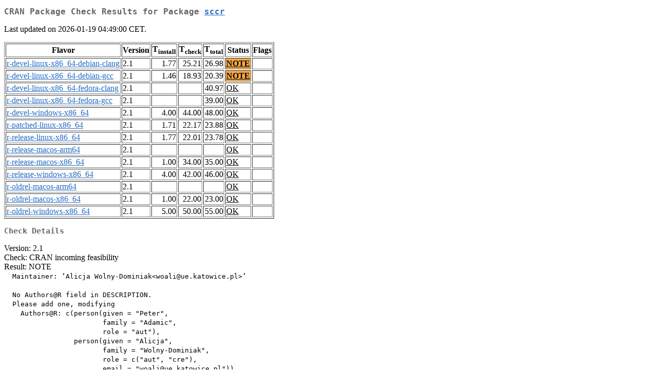

--- FILE ---
content_type: text/html
request_url: https://cran.uni-muenster.de/web/checks/check_results_sccr.html
body_size: 1234
content:
<!DOCTYPE html>
<html lang="en">
<head>
<title>CRAN Package Check Results for Package sccr</title>
<link rel="stylesheet" type="text/css" href="../CRAN_web.css"/>
<meta http-equiv="Content-Type" content="text/html; charset=utf-8"/>
<meta name="viewport" content="width=device-width, initial-scale=1.0, user-scalable=yes"/>
</head>
<body lang="en">
<div class="container">
<h2>CRAN Package Check Results for Package <a href="../packages/sccr/index.html"> <span class="CRAN"> sccr </span> </a> </h2>
<p>
Last updated on 2026-01-19 04:49:00 CET.
</p>
<table border="1">
<tr> <th> Flavor </th> <th> Version </th> <th> T<sub>install</sub> </th> <th> T<sub>check</sub> </th> <th> T<sub>total</sub> </th> <th> Status </th> <th> Flags </th> </tr>
<tr> <td>  <a href="check_flavors.html#r-devel-linux-x86_64-debian-clang"> <span class="CRAN"> r-devel-linux-x86_64-debian-clang </span> </a> </td> <td> 2.1 </td> <td class="r"> 1.77 </td> <td class="r"> 25.21 </td> <td class="r"> 26.98 </td> <td class="check_yo"> <a href="https://www.R-project.org/nosvn/R.check/r-devel-linux-x86_64-debian-clang/sccr-00check.html"> NOTE </a> </td> <td>  </td> </tr>
<tr> <td>  <a href="check_flavors.html#r-devel-linux-x86_64-debian-gcc"> <span class="CRAN"> r-devel-linux-x86_64-debian-gcc </span> </a> </td> <td> 2.1 </td> <td class="r"> 1.46 </td> <td class="r"> 18.93 </td> <td class="r"> 20.39 </td> <td class="check_yo"> <a href="https://www.R-project.org/nosvn/R.check/r-devel-linux-x86_64-debian-gcc/sccr-00check.html"> NOTE </a> </td> <td>  </td> </tr>
<tr> <td>  <a href="check_flavors.html#r-devel-linux-x86_64-fedora-clang"> <span class="CRAN"> r-devel-linux-x86_64-fedora-clang </span> </a> </td> <td> 2.1 </td> <td class="r">  </td> <td class="r">  </td> <td class="r"> 40.97 </td> <td class="check_ok"> <a href="https://www.R-project.org/nosvn/R.check/r-devel-linux-x86_64-fedora-clang/sccr-00check.html"> OK </a> </td> <td>  </td> </tr>
<tr> <td>  <a href="check_flavors.html#r-devel-linux-x86_64-fedora-gcc"> <span class="CRAN"> r-devel-linux-x86_64-fedora-gcc </span> </a> </td> <td> 2.1 </td> <td class="r">  </td> <td class="r">  </td> <td class="r"> 39.00 </td> <td class="check_ok"> <a href="https://www.R-project.org/nosvn/R.check/r-devel-linux-x86_64-fedora-gcc/sccr-00check.html"> OK </a> </td> <td>  </td> </tr>
<tr> <td>  <a href="check_flavors.html#r-devel-windows-x86_64"> <span class="CRAN"> r-devel-windows-x86_64 </span> </a> </td> <td> 2.1 </td> <td class="r"> 4.00 </td> <td class="r"> 44.00 </td> <td class="r"> 48.00 </td> <td class="check_ok"> <a href="https://www.R-project.org/nosvn/R.check/r-devel-windows-x86_64/sccr-00check.html"> OK </a> </td> <td>  </td> </tr>
<tr> <td>  <a href="check_flavors.html#r-patched-linux-x86_64"> <span class="CRAN"> r-patched-linux-x86_64 </span> </a> </td> <td> 2.1 </td> <td class="r"> 1.71 </td> <td class="r"> 22.17 </td> <td class="r"> 23.88 </td> <td class="check_ok"> <a href="https://www.R-project.org/nosvn/R.check/r-patched-linux-x86_64/sccr-00check.html"> OK </a> </td> <td>  </td> </tr>
<tr> <td>  <a href="check_flavors.html#r-release-linux-x86_64"> <span class="CRAN"> r-release-linux-x86_64 </span> </a> </td> <td> 2.1 </td> <td class="r"> 1.77 </td> <td class="r"> 22.01 </td> <td class="r"> 23.78 </td> <td class="check_ok"> <a href="https://www.R-project.org/nosvn/R.check/r-release-linux-x86_64/sccr-00check.html"> OK </a> </td> <td>  </td> </tr>
<tr> <td>  <a href="check_flavors.html#r-release-macos-arm64"> <span class="CRAN"> r-release-macos-arm64 </span> </a> </td> <td> 2.1 </td> <td class="r">  </td> <td class="r">  </td> <td class="r">  </td> <td class="check_ok"> <a href="https://www.R-project.org/nosvn/R.check/r-release-macos-arm64/sccr-00check.html"> OK </a> </td> <td>  </td> </tr>
<tr> <td>  <a href="check_flavors.html#r-release-macos-x86_64"> <span class="CRAN"> r-release-macos-x86_64 </span> </a> </td> <td> 2.1 </td> <td class="r"> 1.00 </td> <td class="r"> 34.00 </td> <td class="r"> 35.00 </td> <td class="check_ok"> <a href="https://www.R-project.org/nosvn/R.check/r-release-macos-x86_64/sccr-00check.html"> OK </a> </td> <td>  </td> </tr>
<tr> <td>  <a href="check_flavors.html#r-release-windows-x86_64"> <span class="CRAN"> r-release-windows-x86_64 </span> </a> </td> <td> 2.1 </td> <td class="r"> 4.00 </td> <td class="r"> 42.00 </td> <td class="r"> 46.00 </td> <td class="check_ok"> <a href="https://www.R-project.org/nosvn/R.check/r-release-windows-x86_64/sccr-00check.html"> OK </a> </td> <td>  </td> </tr>
<tr> <td>  <a href="check_flavors.html#r-oldrel-macos-arm64"> <span class="CRAN"> r-oldrel-macos-arm64 </span> </a> </td> <td> 2.1 </td> <td class="r">  </td> <td class="r">  </td> <td class="r">  </td> <td class="check_ok"> <a href="https://www.R-project.org/nosvn/R.check/r-oldrel-macos-arm64/sccr-00check.html"> OK </a> </td> <td>  </td> </tr>
<tr> <td>  <a href="check_flavors.html#r-oldrel-macos-x86_64"> <span class="CRAN"> r-oldrel-macos-x86_64 </span> </a> </td> <td> 2.1 </td> <td class="r"> 1.00 </td> <td class="r"> 22.00 </td> <td class="r"> 23.00 </td> <td class="check_ok"> <a href="https://www.R-project.org/nosvn/R.check/r-oldrel-macos-x86_64/sccr-00check.html"> OK </a> </td> <td>  </td> </tr>
<tr> <td>  <a href="check_flavors.html#r-oldrel-windows-x86_64"> <span class="CRAN"> r-oldrel-windows-x86_64 </span> </a> </td> <td> 2.1 </td> <td class="r"> 5.00 </td> <td class="r"> 50.00 </td> <td class="r"> 55.00 </td> <td class="check_ok"> <a href="https://www.R-project.org/nosvn/R.check/r-oldrel-windows-x86_64/sccr-00check.html"> OK </a> </td> <td>  </td> </tr>
</table>
<h3>Check Details</h3>

<p>
Version: 2.1
<br/>
Check: CRAN incoming feasibility
<br/>
Result: NOTE
<span style="font-family: monospace; white-space: pre;">
  Maintainer: ‘Alicja Wolny-Dominiak&lt;woali@ue.katowice.pl&gt;’
  
  No Authors@R field in DESCRIPTION.
  Please add one, modifying
    Authors@R: c(person(given = "Peter",
                        family = "Adamic",
                        role = "aut"),
                 person(given = "Alicja",
                        family = "Wolny-Dominiak",
                        role = c("aut", "cre"),
                        email = "woali@ue.katowice.pl"))
  as necessary.
</span>
Flavors: <a href="https://www.r-project.org/nosvn/R.check/r-devel-linux-x86_64-debian-clang/sccr-00check.html"><span class="CRAN">r-devel-linux-x86_64-debian-clang</span></a>, <a href="https://www.r-project.org/nosvn/R.check/r-devel-linux-x86_64-debian-gcc/sccr-00check.html"><span class="CRAN">r-devel-linux-x86_64-debian-gcc</span></a>
</p>

</div>
</body>
</html>
